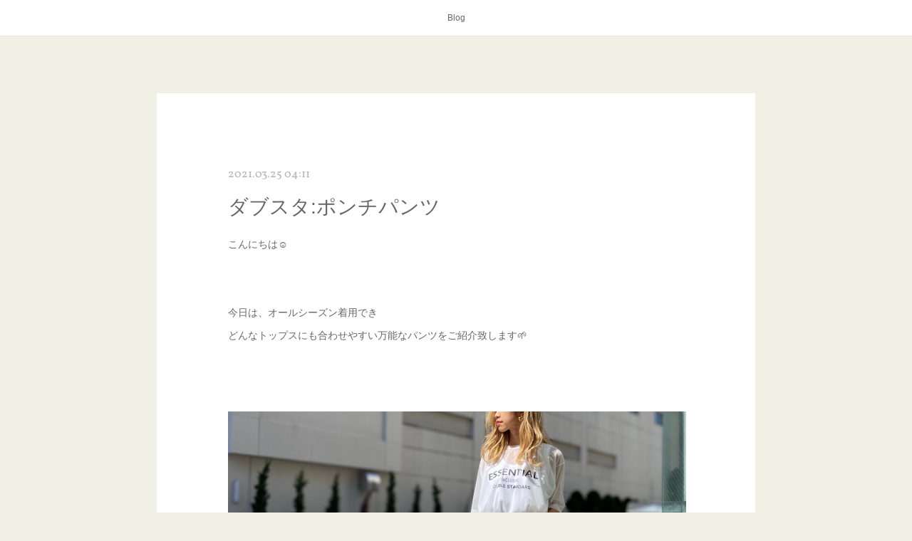

--- FILE ---
content_type: text/html; charset=utf-8
request_url: https://blog.co.bienmore.jp/posts/16095922/
body_size: 10816
content:
<!doctype html>

            <html lang="ja" data-reactroot=""><head><meta charSet="UTF-8"/><meta http-equiv="X-UA-Compatible" content="IE=edge"/><meta name="viewport" content="width=device-width,user-scalable=no,initial-scale=1.0,minimum-scale=1.0,maximum-scale=1.0"/><title data-react-helmet="true">ダブスタ:ポンチパンツ | Co * BLOG</title><link data-react-helmet="true" rel="canonical" href="https://blog.co.bienmore.jp/posts/16095922/"/><meta name="description" content="こんにちは☺︎今日は、オールシーズン着用できどんなトップスにも合わせやすい万能なパンツをご紹介致します🌱"/><meta property="fb:app_id" content="522776621188656"/><meta property="og:url" content="https://blog.co.bienmore.jp/posts/16095922"/><meta property="og:type" content="article"/><meta property="og:title" content="ダブスタ:ポンチパンツ"/><meta property="og:description" content="こんにちは☺︎今日は、オールシーズン着用できどんなトップスにも合わせやすい万能なパンツをご紹介致します🌱"/><meta property="og:image" content="https://cdn.amebaowndme.com/madrid-prd/madrid-web/images/sites/303341/5f0b76b168aa1f71b057733fc7660f9a_c7511db4e9849ef3fd74aca7fc5cc8ac.jpg"/><meta property="og:site_name" content="Co * BLOG"/><meta property="og:locale" content="ja_JP"/><meta name="twitter:card" content="summary_large_image"/><meta name="twitter:site" content="@amebaownd"/><meta name="twitter:title" content="ダブスタ:ポンチパンツ | Co * BLOG"/><meta name="twitter:description" content="こんにちは☺︎今日は、オールシーズン着用できどんなトップスにも合わせやすい万能なパンツをご紹介致します🌱"/><meta name="twitter:image" content="https://cdn.amebaowndme.com/madrid-prd/madrid-web/images/sites/303341/5f0b76b168aa1f71b057733fc7660f9a_c7511db4e9849ef3fd74aca7fc5cc8ac.jpg"/><meta name="twitter:app:id:iphone" content="911640835"/><meta name="twitter:app:url:iphone" content="amebaownd://public/sites/303341/posts/16095922"/><meta name="twitter:app:id:googleplay" content="jp.co.cyberagent.madrid"/><meta name="twitter:app:url:googleplay" content="amebaownd://public/sites/303341/posts/16095922"/><meta name="twitter:app:country" content="US"/><link rel="amphtml" href="https://amp.amebaownd.com/posts/16095922"/><link rel="alternate" type="application/rss+xml" title="Co * BLOG" href="https://blog.co.bienmore.jp/rss.xml"/><link rel="alternate" type="application/atom+xml" title="Co * BLOG" href="https://blog.co.bienmore.jp/atom.xml"/><link rel="sitemap" type="application/xml" title="Sitemap" href="/sitemap.xml"/><link href="https://static.amebaowndme.com/madrid-frontend/css/user.min-a66be375c.css" rel="stylesheet" type="text/css"/><link href="https://static.amebaowndme.com/madrid-frontend/css/cdg/index.min-a66be375c.css" rel="stylesheet" type="text/css"/><link rel="icon" href="https://cdn.amebaowndme.com/madrid-prd/madrid-web/images/sites/303341/b2bcf1c571269a752eaa09c00475b004_63bfd42f20d233c5eed937d49fe13757.png?width=32&amp;height=32"/><link rel="apple-touch-icon" href="https://cdn.amebaowndme.com/madrid-prd/madrid-web/images/sites/303341/b2bcf1c571269a752eaa09c00475b004_63bfd42f20d233c5eed937d49fe13757.png?width=180&amp;height=180"/><style id="site-colors" charSet="UTF-8">.u-nav-clr {
  color: #666666;
}
.u-nav-bdr-clr {
  border-color: #666666;
}
.u-nav-bg-clr {
  background-color: #ffffff;
}
.u-nav-bg-bdr-clr {
  border-color: #ffffff;
}
.u-site-clr {
  color: #473c34;
}
.u-base-bg-clr {
  background-color: #f1f0e5;
}
.u-btn-clr {
  color: #ffffff;
}
.u-btn-clr:hover,
.u-btn-clr--active {
  color: rgba(255,255,255, 0.7);
}
.u-btn-clr--disabled,
.u-btn-clr:disabled {
  color: rgba(255,255,255, 0.5);
}
.u-btn-bdr-clr {
  border-color: #cccab8;
}
.u-btn-bdr-clr:hover,
.u-btn-bdr-clr--active {
  border-color: rgba(204,202,184, 0.7);
}
.u-btn-bdr-clr--disabled,
.u-btn-bdr-clr:disabled {
  border-color: rgba(204,202,184, 0.5);
}
.u-btn-bg-clr {
  background-color: #cccab8;
}
.u-btn-bg-clr:hover,
.u-btn-bg-clr--active {
  background-color: rgba(204,202,184, 0.7);
}
.u-btn-bg-clr--disabled,
.u-btn-bg-clr:disabled {
  background-color: rgba(204,202,184, 0.5);
}
.u-txt-clr {
  color: #666666;
}
.u-txt-clr--lv1 {
  color: rgba(102,102,102, 0.7);
}
.u-txt-clr--lv2 {
  color: rgba(102,102,102, 0.5);
}
.u-txt-clr--lv3 {
  color: rgba(102,102,102, 0.3);
}
.u-txt-bg-clr {
  background-color: #efefef;
}
.u-lnk-clr,
.u-clr-area a {
  color: #8d8148;
}
.u-lnk-clr:visited,
.u-clr-area a:visited {
  color: rgba(141,129,72, 0.7);
}
.u-lnk-clr:hover,
.u-clr-area a:hover {
  color: rgba(141,129,72, 0.5);
}
.u-ttl-blk-clr {
  color: #473c34;
}
.u-ttl-blk-bdr-clr {
  border-color: #473c34;
}
.u-ttl-blk-bdr-clr--lv1 {
  border-color: #dad8d6;
}
.u-bdr-clr {
  border-color: #deddcd;
}
.u-acnt-bdr-clr {
  border-color: #ffffff;
}
.u-acnt-bg-clr {
  background-color: #ffffff;
}
body {
  background-color: #f1f0e5;
}
blockquote {
  color: rgba(102,102,102, 0.7);
  border-left-color: #deddcd;
};</style><style id="user-css" charSet="UTF-8">;</style><style media="screen and (max-width: 800px)" id="user-sp-css" charSet="UTF-8">;</style><script>
              (function(i,s,o,g,r,a,m){i['GoogleAnalyticsObject']=r;i[r]=i[r]||function(){
              (i[r].q=i[r].q||[]).push(arguments)},i[r].l=1*new Date();a=s.createElement(o),
              m=s.getElementsByTagName(o)[0];a.async=1;a.src=g;m.parentNode.insertBefore(a,m)
              })(window,document,'script','//www.google-analytics.com/analytics.js','ga');
            </script></head><body id="mdrd-a66be375c" class="u-txt-clr u-base-bg-clr theme-cdg plan-premium hide-owndbar "><noscript><iframe src="//www.googletagmanager.com/ns.html?id=GTM-PXK9MM" height="0" width="0" style="display:none;visibility:hidden"></iframe></noscript><script>
            (function(w,d,s,l,i){w[l]=w[l]||[];w[l].push({'gtm.start':
            new Date().getTime(),event:'gtm.js'});var f=d.getElementsByTagName(s)[0],
            j=d.createElement(s),dl=l!='dataLayer'?'&l='+l:'';j.async=true;j.src=
            '//www.googletagmanager.com/gtm.js?id='+i+dl;f.parentNode.insertBefore(j,f);
            })(window,document, 'script', 'dataLayer', 'GTM-PXK9MM');
            </script><div id="content"><div class="page" data-reactroot=""><div class="page__outer"><div class="page__inner u-base-bg-clr"><div role="navigation" class="common-header__outer u-nav-bg-clr"><input type="checkbox" id="header-switch" class="common-header__switch"/><div class="common-header"><div class="common-header__inner js-nav-overflow-criterion"><ul class="common-header__nav common-header-nav"><li class="common-header-nav__item js-nav-item "><a target="" class="u-nav-clr" href="/">Blog</a></li></ul></div><label class="common-header__more u-nav-bdr-clr" for="header-switch"><span class="u-nav-bdr-clr"><span class="u-nav-bdr-clr"><span class="u-nav-bdr-clr"></span></span></span></label></div></div><div class="page__main--outer"><div role="main" class="page__main page__main--blog-detail"><div class="section"><div class="blog-article-outer"><article class="blog-article u-bdr-clr"><div class="blog-article__inner"><div class="blog-article__header"><time class="blog-article__date u-txt-clr u-txt-clr--lv2 u-acnt-bdr-clr u-font" dateTime="2021-03-25T04:11:25Z">2021.03.25 04:11</time></div><div class="blog-article__body blog-body"><div class="blog-article__title blog-title"><h1 class="blog-title__text u-txt-clr">ダブスタ:ポンチパンツ</h1></div><div class="blog-body__item"><div class="blog-body__text u-txt-clr u-clr-area" data-block-type="text"><div>こんにちは☺︎</div><div><br></div><div><br></div><div><span style="-webkit-text-size-adjust: 100%;">今日は、オールシーズン着用でき</span><br></div><div>どんなトップスにも合わせやすい万能なパンツをご紹介致します🌱</div><div><br></div><div><br></div><div></div></div></div><div class="blog-body__item"><div class="img img__item--"><div><img alt=""/></div></div></div><div class="blog-body__item"><div class="img img__item--"><div><img alt=""/></div></div></div><div class="blog-body__item"><div class="img img__item--"><div><img alt=""/></div></div></div><div class="blog-body__item"><div class="blog-body__text u-txt-clr u-clr-area" data-block-type="text"><div style="text-align: center;">パンツ DOUBLE STANDARD CLOTHING ¥25,000+税</div><div style="text-align: center;">color:ブラック</div><div style="text-align: left;">シルクのような風合いのトリアセテートをブレンドした、上質感のあるダンボール素材のパンツ。</div><div style="text-align: left;">生地にほどよいふくらみがあるのでボディラインを拾いにくく、シルエットも綺麗◎</div><div style="text-align: left;"></div></div></div><div class="blog-body__item"><div class="img img__item--"><div><img alt=""/></div></div></div><div class="blog-body__item"><div class="blog-body__text u-txt-clr u-clr-area" data-block-type="text"><div style="text-align: left;">ハイウエストで腰回りをしっかりとホールドしてくれるのでインスタイルも素敵に決まります✨</div><div style="text-align: left;">お家にあるテーパードパンツとはまた少し違うのも憎いポイント😄</div><div style="text-align: left;"></div></div></div><div class="blog-body__item"><div class="img img__item--"><div><img alt=""/></div></div></div><div class="blog-body__item"><div class="blog-body__text u-txt-clr u-clr-area" data-block-type="text"><div style="text-align: left;">ジャージ感覚でラクにはけるのに、上品な光沢があるためきちんと感が出ます。</div><div style="text-align: left;"></div></div></div><div class="blog-body__item"><div class="img img__item--"><div><img alt=""/></div></div></div><div class="blog-body__item"><div class="blog-body__text u-txt-clr u-clr-area" data-block-type="text"><div style="text-align: left;">くるぶしがすっきり見えるレングスで、どんなシューズともバランス◎</div><div style="text-align: left;">キレイ、カジュアルどちらのスタイルにも万能に合わせやすい1本です。</div><div style="text-align: left;"></div></div></div><div class="blog-body__item"><div class="img img__item--"><div><img alt=""/></div></div></div><div class="blog-body__item"><div class="img img__item--"><div><img alt=""/></div></div></div><div class="blog-body__item"><div class="blog-body__text u-txt-clr u-clr-area" data-block-type="text"><div style="text-align: center;">color:ベージュ</div><div style="text-align: left;">今も時期は、春ニットやスウェットなど</div><div style="text-align: left;">夏には、Tシャツやブラウスなので◎</div><div style="text-align: left;">大人オシャレスタイルに重宝するアイテムです✨</div><div style="text-align: left;"><br></div><div style="text-align: left;"><br></div><div style="text-align: left;">ぜひ、店頭まで^_^</div><div style="text-align: left;"><br></div><div style="text-align: left;"><br></div><div style="text-align: left;"><br></div><div style="text-align: left;"></div></div></div><div class="blog-body__item"><div class="quote u-clr-area quote--bien more net store ファッション レディース セレクトショップ　"><div class="ogp u-bdr-clr"><a target="_blank" class="ogp__action" href="https://store2.bienmore.jp/items/41791863"><div class="ogp__img"><div><img alt=""/></div></div><div class="ogp__body"><p class="ogp__title u-txt-clr">DOUBLE STANDARD CLOTHING(ダブルスタンダードクロージング) ポンチパンツ 2021春物新作 [送料無料] | BIEN MORE Net Store ファッション レディース </p><div class="ogp__text u-txt-clr u-txt-clr--lv1"><p>●no0306192211●colorブラックベージュ●size  36サイズ	着丈98cm ウエスト61cm ヒップ84cm 股上31.5cm 股下68cm38サイズ	着丈101cm ウエスト64cm ヒップ86cm	股上32cm 股下72.5cm●materialポリエステル 71% トリアセテート 26% ポリウレタン 3%●Detailsシルクのような風合いのトリアセテートをブレンドした上質感のあるダンボール素材のパンツ。生地にほどよいふくらみがあるのでボディラインを拾いにくく、シルエットもきれい。ジャージ感覚でラクにはけるのに上品な光沢があるためきちんと感が出ます。くるぶしがすっきり見えるレングスでどんなシューズともバランスが取りやすい丈感です。モデル身長163cm着用サイズ36サイズ●洗濯表示ドライクリーニング●注意事項照明の関係により、実際よりも色味が違って見える場合があります。またパソコン・スマートフォンなどの環境により、若干製品と画像のカラーが異なる場合もございます。予めご了承ください。</p></div><p class="ogp__site ogp__site--ellipsis u-txt-clr u-txt-clr--lv1">BIEN MORE Net Store ファッション レディース セレクトショップ　</p></div></a></div></div></div><div class="blog-body__item"><div class="blog-body__text u-txt-clr u-clr-area" data-block-type="text"><div style="text-align: left;">〈information〉</div><div style="text-align: left;">farfalle(ファルファーレ)受注会</div><div style="text-align: left;"></div></div></div><div class="blog-body__item"><div class="img img__item--"><div><img alt=""/></div></div></div><div class="blog-body__item"><div class="img img__item--"><div><img alt=""/></div></div></div><div class="blog-body__item"><div class="img img__item--"><div><img alt=""/></div></div></div><div class="blog-body__item"><div class="blog-body__text u-txt-clr u-clr-area" data-block-type="text"><div style="text-align: left;"><br></div><div style="text-align: left;">¥8,900〜とお値段もお手頃なうえ</div><div style="text-align: left;">長時間はいても楽な低反発クッションを使用。</div><div style="text-align: left;">店頭にてサンプルをご用意しておりますので</div><div style="text-align: left;">この機会に是非、ご来店下さいませ🥰</div><div style="text-align: left;"><br></div><div style="text-align: left;"><br></div><div style="text-align: left;">本日紹介した商品は全て通販可能です。</div><div style="text-align: left;">通販ご希望の方は(0776)26-4109</div><div style="text-align: left;">またはstore@bienmore.jpまで</div><div style="text-align: left;">インスタ、FBでも商品を紹介しております。</div></div></div></div><div class="blog-article__footer"><div class="reblog-btn-outer"><div class="reblog-btn-body"><button class="reblog-btn"><span class="reblog-btn__inner"><span class="icon icon--reblog2"></span></span></button></div></div></div></div><div class="complementary-outer complementary-outer--slot2"><div class="complementary complementary--shareButton "><div class="block-type--shareButton"><div class="share share--filled share--filled-4"><button class="share__btn--facebook share__btn share__btn--filled"><span aria-hidden="true" class="icon--facebook icon"></span></button><button class="share__btn--twitter share__btn share__btn--filled"><span aria-hidden="true" class="icon--twitter icon"></span></button><button class="share__btn--nanagogo share__btn share__btn--filled"><span aria-hidden="true" class="icon--nanagogo icon"></span></button></div></div></div><div class="complementary complementary--siteFollow "><div class="block-type--siteFollow"><div class="site-follow u-bdr-clr"><div class="site-follow__img"><div><img alt=""/></div></div><div class="site-follow__body"><p class="site-follow__title u-txt-clr"><span class="site-follow__title-inner ">Co * BLOG</span></p><p class="site-follow__text u-txt-clr u-txt-clr--lv1">福井県福井市のセレクトショップ Co（コウ） のブログです。

福井県福井市大手3-1-15　ビアンモアビル1Ｆ
0776-26-4109</p><div class="site-follow__btn-outer"><button class="site-follow__btn site-follow__btn--yet"><div class="site-follow__btn-text"><span aria-hidden="true" class="site-follow__icon icon icon--plus"></span>フォロー</div></button></div></div></div></div></div><div class="complementary complementary--relatedPosts "><div class="block-type--relatedPosts"></div></div><div class="complementary complementary--postPrevNext "><div class="block-type--postPrevNext"><div class="pager pager--type1"><ul class="pager__list"><li class="pager__item pager__item--prev pager__item--bg"><a class="pager__item-inner " style="background-image:url(https://cdn.amebaowndme.com/madrid-prd/madrid-web/images/sites/303341/7a8065ffb88de4ed0d3619849b4fb213_3b3de827e9cf5321c8e134130c6e45ad.jpg?width=400)" href="/posts/16127424"><time class="pager__date " dateTime="2021-03-26T04:56:54Z">2021.03.26 04:56</time><div><span class="pager__description ">BEATRICE:スウェットセットアップ</span></div><span aria-hidden="true" class="pager__icon icon icon--disclosure-l4 "></span></a></li><li class="pager__item pager__item--next pager__item--bg"><a class="pager__item-inner " style="background-image:url(https://cdn.amebaowndme.com/madrid-prd/madrid-web/images/sites/303341/f11e7bc8452ae83a18a4794e7b811061_949d3e3f3330b961562d80761a4df633.jpg?width=400)" href="/posts/16058921"><time class="pager__date " dateTime="2021-03-24T04:43:14Z">2021.03.24 04:43</time><div><span class="pager__description ">ダブスタ:サンダル</span></div><span aria-hidden="true" class="pager__icon icon icon--disclosure-r4 "></span></a></li></ul></div></div></div></div><div class="blog-article__comment"><div class="comment-list js-comment-list"><div><p class="comment-count u-txt-clr u-txt-clr--lv2"><span>0</span>コメント</p><ul><li class="comment-list__item comment-item js-comment-form"><div class="comment-item__body"><form class="comment-item__form u-bdr-clr "><div class="comment-item__form-head"><textarea type="text" id="post-comment" maxLength="1100" placeholder="コメントする..." class="comment-item__input"></textarea></div><div class="comment-item__form-foot"><p class="comment-item__count-outer"><span class="comment-item__count ">1000</span> / 1000</p><button type="submit" disabled="" class="comment-item__submit">投稿</button></div></form></div></li></ul></div></div></div><div class="pswp" tabindex="-1" role="dialog" aria-hidden="true"><div class="pswp__bg"></div><div class="pswp__scroll-wrap"><div class="pswp__container"><div class="pswp__item"></div><div class="pswp__item"></div><div class="pswp__item"></div></div><div class="pswp__ui pswp__ui--hidden"><div class="pswp__top-bar"><div class="pswp__counter"></div><button class="pswp__button pswp__button--close" title="Close (Esc)"></button><button class="pswp__button pswp__button--share" title="Share"></button><button class="pswp__button pswp__button--fs" title="Toggle fullscreen"></button><button class="pswp__button pswp__button--zoom" title="Zoom in/out"></button><div class="pswp__preloader"><div class="pswp__preloader__icn"><div class="pswp__preloader__cut"><div class="pswp__preloader__donut"></div></div></div></div></div><div class="pswp__share-modal pswp__share-modal--hidden pswp__single-tap"><div class="pswp__share-tooltip"></div></div><div class="pswp__button pswp__button--close pswp__close"><span class="pswp__close__item pswp__close"></span><span class="pswp__close__item pswp__close"></span></div><div class="pswp__bottom-bar"><button class="pswp__button pswp__button--arrow--left js-lightbox-arrow" title="Previous (arrow left)"></button><button class="pswp__button pswp__button--arrow--right js-lightbox-arrow" title="Next (arrow right)"></button></div><div class=""><div class="pswp__caption"><div class="pswp__caption"></div><div class="pswp__caption__link"><a class="js-link"></a></div></div></div></div></div></div></article></div></div></div></div><footer role="contentinfo" class="page__footer footer" style="opacity:1 !important;visibility:visible !important;text-indent:0 !important;overflow:visible !important;position:static !important"><div class="footer__inner u-bdr-clr " style="opacity:1 !important;visibility:visible !important;text-indent:0 !important;overflow:visible !important;display:block !important;transform:none !important"><div class="footer__item u-bdr-clr" style="opacity:1 !important;visibility:visible !important;text-indent:0 !important;overflow:visible !important;display:block !important;transform:none !important"><p class="footer__copyright u-font"><small class="u-txt-clr u-txt-clr--lv2 u-font" style="color:rgba(102,102,102, 0.5) !important">Copyright © <!-- -->2026<!-- --> <!-- -->Co * BLOG<!-- -->.</small></p></div></div></footer></div></div><div class="toast"></div></div></div><script charSet="UTF-8">window.mdrdEnv="prd";</script><script charSet="UTF-8">window.INITIAL_STATE={"authenticate":{"authCheckCompleted":false,"isAuthorized":false},"blogPostReblogs":{},"category":{},"currentSite":{"fetching":false,"status":null,"site":{}},"shopCategory":{},"categories":{},"notifications":{},"page":{},"paginationTitle":{},"postArchives":{},"postComments":{"16095922":{"data":[],"pagination":{"total":0,"offset":0,"limit":3,"cursors":{"after":"","before":""}},"fetching":false},"submitting":false,"postStatus":null},"postDetail":{"postDetail-blogPostId:16095922":{"fetching":false,"loaded":true,"meta":{"code":200},"data":{"id":"16095922","userId":"431811","siteId":"303341","status":"publish","title":"ダブスタ:ポンチパンツ","contents":[{"type":"text","format":"html","value":"\u003Cdiv\u003Eこんにちは☺︎\u003C\u002Fdiv\u003E\u003Cdiv\u003E\u003Cbr\u003E\u003C\u002Fdiv\u003E\u003Cdiv\u003E\u003Cbr\u003E\u003C\u002Fdiv\u003E\u003Cdiv\u003E\u003Cspan style=\"-webkit-text-size-adjust: 100%;\"\u003E今日は、オールシーズン着用でき\u003C\u002Fspan\u003E\u003Cbr\u003E\u003C\u002Fdiv\u003E\u003Cdiv\u003Eどんなトップスにも合わせやすい万能なパンツをご紹介致します🌱\u003C\u002Fdiv\u003E\u003Cdiv\u003E\u003Cbr\u003E\u003C\u002Fdiv\u003E\u003Cdiv\u003E\u003Cbr\u003E\u003C\u002Fdiv\u003E\u003Cdiv\u003E\u003C\u002Fdiv\u003E"},{"type":"image","fit":true,"scale":1,"align":"","url":"https:\u002F\u002Fcdn.amebaowndme.com\u002Fmadrid-prd\u002Fmadrid-web\u002Fimages\u002Fsites\u002F303341\u002F5f0b76b168aa1f71b057733fc7660f9a_c7511db4e9849ef3fd74aca7fc5cc8ac.jpg","link":"","width":1368,"height":1196,"target":"_blank","lightboxIndex":0},{"type":"image","fit":true,"scale":1,"align":"","url":"https:\u002F\u002Fcdn.amebaowndme.com\u002Fmadrid-prd\u002Fmadrid-web\u002Fimages\u002Fsites\u002F303341\u002F430ad047bcdfb9dda3436275e0191eab_cf7556980ae5f56c0d070be8e4939226.jpg","link":"","width":1011,"height":1051,"target":"_blank","lightboxIndex":1},{"type":"image","fit":true,"scale":1,"align":"","url":"https:\u002F\u002Fcdn.amebaowndme.com\u002Fmadrid-prd\u002Fmadrid-web\u002Fimages\u002Fsites\u002F303341\u002Ff7c03b32e9bbdd5833f83e0f7425adcb_e51fe0d4db6d69c8176ec850caed8d6d.jpg","link":"","width":1108,"height":1478,"target":"_blank","lightboxIndex":2},{"type":"text","format":"html","value":"\u003Cdiv style=\"text-align: center;\"\u003Eパンツ DOUBLE STANDARD CLOTHING ¥25,000+税\u003C\u002Fdiv\u003E\u003Cdiv style=\"text-align: center;\"\u003Ecolor:ブラック\u003C\u002Fdiv\u003E\u003Cdiv style=\"text-align: left;\"\u003Eシルクのような風合いのトリアセテートをブレンドした、上質感のあるダンボール素材のパンツ。\u003C\u002Fdiv\u003E\u003Cdiv style=\"text-align: left;\"\u003E生地にほどよいふくらみがあるのでボディラインを拾いにくく、シルエットも綺麗◎\u003C\u002Fdiv\u003E\u003Cdiv style=\"text-align: left;\"\u003E\u003C\u002Fdiv\u003E"},{"type":"image","fit":true,"scale":1,"align":"","url":"https:\u002F\u002Fcdn.amebaowndme.com\u002Fmadrid-prd\u002Fmadrid-web\u002Fimages\u002Fsites\u002F303341\u002Fb91968d1c605149bfad4a062dfb10844_2655102c207d827c18a42f007e3d7b60.jpg","link":"","width":600,"height":720,"target":"_blank","lightboxIndex":3},{"type":"text","format":"html","value":"\u003Cdiv style=\"text-align: left;\"\u003Eハイウエストで腰回りをしっかりとホールドしてくれるのでインスタイルも素敵に決まります✨\u003C\u002Fdiv\u003E\u003Cdiv style=\"text-align: left;\"\u003Eお家にあるテーパードパンツとはまた少し違うのも憎いポイント😄\u003C\u002Fdiv\u003E\u003Cdiv style=\"text-align: left;\"\u003E\u003C\u002Fdiv\u003E"},{"type":"image","fit":true,"scale":1,"align":"","url":"https:\u002F\u002Fcdn.amebaowndme.com\u002Fmadrid-prd\u002Fmadrid-web\u002Fimages\u002Fsites\u002F303341\u002Feff3ed36f4de6a94149dc22996e4acf6_9fdd75be548651edae23c59b94194a24.jpg","link":"","width":1232,"height":1330,"target":"_blank","lightboxIndex":4},{"type":"text","format":"html","value":"\u003Cdiv style=\"text-align: left;\"\u003Eジャージ感覚でラクにはけるのに、上品な光沢があるためきちんと感が出ます。\u003C\u002Fdiv\u003E\u003Cdiv style=\"text-align: left;\"\u003E\u003C\u002Fdiv\u003E"},{"type":"image","fit":true,"scale":1,"align":"","url":"https:\u002F\u002Fcdn.amebaowndme.com\u002Fmadrid-prd\u002Fmadrid-web\u002Fimages\u002Fsites\u002F303341\u002F586816c5c3c7f915f4c9961842bde54e_018c28196c3b0cb38f6b7b65b7fad813.jpg","link":"","width":1077,"height":1034,"target":"_blank","lightboxIndex":5},{"type":"text","format":"html","value":"\u003Cdiv style=\"text-align: left;\"\u003Eくるぶしがすっきり見えるレングスで、どんなシューズともバランス◎\u003C\u002Fdiv\u003E\u003Cdiv style=\"text-align: left;\"\u003Eキレイ、カジュアルどちらのスタイルにも万能に合わせやすい1本です。\u003C\u002Fdiv\u003E\u003Cdiv style=\"text-align: left;\"\u003E\u003C\u002Fdiv\u003E"},{"type":"image","fit":true,"scale":1,"align":"","url":"https:\u002F\u002Fcdn.amebaowndme.com\u002Fmadrid-prd\u002Fmadrid-web\u002Fimages\u002Fsites\u002F303341\u002Ffe5584552c3dc7c9afec0b404bdb7387_0fb6b41065641e979b477586b1be5918.jpg","link":"","width":600,"height":720,"target":"_blank","lightboxIndex":6},{"type":"image","fit":true,"scale":1,"align":"","url":"https:\u002F\u002Fcdn.amebaowndme.com\u002Fmadrid-prd\u002Fmadrid-web\u002Fimages\u002Fsites\u002F303341\u002F8a369fc844a31006d3957d623235f166_c4343b6a39c6da4cc71893c38ca34d3a.jpg","link":"","width":600,"height":720,"target":"_blank","lightboxIndex":7},{"type":"text","format":"html","value":"\u003Cdiv style=\"text-align: center;\"\u003Ecolor:ベージュ\u003C\u002Fdiv\u003E\u003Cdiv style=\"text-align: left;\"\u003E今も時期は、春ニットやスウェットなど\u003C\u002Fdiv\u003E\u003Cdiv style=\"text-align: left;\"\u003E夏には、Tシャツやブラウスなので◎\u003C\u002Fdiv\u003E\u003Cdiv style=\"text-align: left;\"\u003E大人オシャレスタイルに重宝するアイテムです✨\u003C\u002Fdiv\u003E\u003Cdiv style=\"text-align: left;\"\u003E\u003Cbr\u003E\u003C\u002Fdiv\u003E\u003Cdiv style=\"text-align: left;\"\u003E\u003Cbr\u003E\u003C\u002Fdiv\u003E\u003Cdiv style=\"text-align: left;\"\u003Eぜひ、店頭まで^_^\u003C\u002Fdiv\u003E\u003Cdiv style=\"text-align: left;\"\u003E\u003Cbr\u003E\u003C\u002Fdiv\u003E\u003Cdiv style=\"text-align: left;\"\u003E\u003Cbr\u003E\u003C\u002Fdiv\u003E\u003Cdiv style=\"text-align: left;\"\u003E\u003Cbr\u003E\u003C\u002Fdiv\u003E\u003Cdiv style=\"text-align: left;\"\u003E\u003C\u002Fdiv\u003E"},{"type":"quote","provider":"BIEN MORE Net Store ファッション レディース セレクトショップ　","url":"https:\u002F\u002Fstore2.bienmore.jp\u002Fitems\u002F41791863","json":{"thumbnail":"https:\u002F\u002Fbase-ec2if.akamaized.net\u002Fw=1200,a=0,q=90,u=1\u002Fimages\u002Fitem\u002Forigin\u002F55fa3b69bfc2170674bcd655f1b1be83.jpg","provider":"BIEN MORE Net Store ファッション レディース セレクトショップ　","url":"https:\u002F\u002Fstore2.bienmore.jp\u002Fitems\u002F41791863","title":"DOUBLE STANDARD CLOTHING(ダブルスタンダードクロージング) ポンチパンツ 2021春物新作 [送料無料] | BIEN MORE Net Store ファッション レディース ","description":"●no0306192211●colorブラックベージュ●size  36サイズ\t着丈98cm ウエスト61cm ヒップ84cm 股上31.5cm 股下68cm38サイズ\t着丈101cm ウエスト64cm ヒップ86cm\t股上32cm 股下72.5cm●materialポリエステル 71% トリアセテート 26% ポリウレタン 3%●Detailsシルクのような風合いのトリアセテートをブレンドした上質感のあるダンボール素材のパンツ。生地にほどよいふくらみがあるのでボディラインを拾いにくく、シルエットもきれい。ジャージ感覚でラクにはけるのに上品な光沢があるためきちんと感が出ます。くるぶしがすっきり見えるレングスでどんなシューズともバランスが取りやすい丈感です。モデル身長163cm着用サイズ36サイズ●洗濯表示ドライクリーニング●注意事項照明の関係により、実際よりも色味が違って見える場合があります。またパソコン・スマートフォンなどの環境により、若干製品と画像のカラーが異なる場合もございます。予めご了承ください。"},"html":""},{"type":"text","format":"html","value":"\u003Cdiv style=\"text-align: left;\"\u003E〈information〉\u003C\u002Fdiv\u003E\u003Cdiv style=\"text-align: left;\"\u003Efarfalle(ファルファーレ)受注会\u003C\u002Fdiv\u003E\u003Cdiv style=\"text-align: left;\"\u003E\u003C\u002Fdiv\u003E"},{"type":"image","fit":true,"scale":1,"align":"","url":"https:\u002F\u002Fcdn.amebaowndme.com\u002Fmadrid-prd\u002Fmadrid-web\u002Fimages\u002Fsites\u002F303341\u002F18f2dcda7c3a9a7923109afddcd29aa2_ed8e4909d186f2f51c58c4c2ac16ba8d.jpg","link":"","width":2000,"height":1626,"target":"_blank","lightboxIndex":8},{"type":"image","fit":true,"scale":1,"align":"","url":"https:\u002F\u002Fcdn.amebaowndme.com\u002Fmadrid-prd\u002Fmadrid-web\u002Fimages\u002Fsites\u002F303341\u002F4abc1ca769c881ebcc3251c83d6bced6_d89f559ff095bb171adcf43c2e3e4fad.jpg","link":"","width":2000,"height":1500,"target":"_blank","lightboxIndex":9},{"type":"image","fit":true,"scale":1,"align":"","url":"https:\u002F\u002Fcdn.amebaowndme.com\u002Fmadrid-prd\u002Fmadrid-web\u002Fimages\u002Fsites\u002F303341\u002F293e3bfee224799941acda483c87eab1_8e76b5da8d587c87be1ce1626c91d66d.jpg","link":"","width":554,"height":554,"target":"_blank","lightboxIndex":10},{"type":"text","format":"html","value":"\u003Cdiv style=\"text-align: left;\"\u003E\u003Cbr\u003E\u003C\u002Fdiv\u003E\u003Cdiv style=\"text-align: left;\"\u003E¥8,900〜とお値段もお手頃なうえ\u003C\u002Fdiv\u003E\u003Cdiv style=\"text-align: left;\"\u003E長時間はいても楽な低反発クッションを使用。\u003C\u002Fdiv\u003E\u003Cdiv style=\"text-align: left;\"\u003E店頭にてサンプルをご用意しておりますので\u003C\u002Fdiv\u003E\u003Cdiv style=\"text-align: left;\"\u003Eこの機会に是非、ご来店下さいませ🥰\u003C\u002Fdiv\u003E\u003Cdiv style=\"text-align: left;\"\u003E\u003Cbr\u003E\u003C\u002Fdiv\u003E\u003Cdiv style=\"text-align: left;\"\u003E\u003Cbr\u003E\u003C\u002Fdiv\u003E\u003Cdiv style=\"text-align: left;\"\u003E本日紹介した商品は全て通販可能です。\u003C\u002Fdiv\u003E\u003Cdiv style=\"text-align: left;\"\u003E通販ご希望の方は(0776)26-4109\u003C\u002Fdiv\u003E\u003Cdiv style=\"text-align: left;\"\u003Eまたはstore@bienmore.jpまで\u003C\u002Fdiv\u003E\u003Cdiv style=\"text-align: left;\"\u003Eインスタ、FBでも商品を紹介しております。\u003C\u002Fdiv\u003E"}],"urlPath":"","publishedUrl":"https:\u002F\u002Fblog.co.bienmore.jp\u002Fposts\u002F16095922","ogpDescription":"","ogpImageUrl":"","contentFiltered":"","viewCount":0,"commentCount":0,"reblogCount":0,"prevBlogPost":{"id":"16127424","title":"BEATRICE:スウェットセットアップ","summary":"こんにちは☺︎足羽川の桜もピンクに染まり始め来週あたりには、満開になりそうですね〜🌸ちょっとしたお出かけやお家にいるスタイルとしても楽で、お洗濯もできるセットアップをご紹介致します🌱","imageUrl":"https:\u002F\u002Fcdn.amebaowndme.com\u002Fmadrid-prd\u002Fmadrid-web\u002Fimages\u002Fsites\u002F303341\u002F7a8065ffb88de4ed0d3619849b4fb213_3b3de827e9cf5321c8e134130c6e45ad.jpg","publishedAt":"2021-03-26T04:56:54Z"},"nextBlogPost":{"id":"16058921","title":"ダブスタ:サンダル","summary":"こんにちは☺︎今日は、20℃とかなり暖か🌸過ごしやすくて良いですね〜♡桜の開花もそろそろですね。そして、はなくも店頭にはサンダルの入荷がスタート‼️すでに売れているダブスタのサンダルをご紹介致します。","imageUrl":"https:\u002F\u002Fcdn.amebaowndme.com\u002Fmadrid-prd\u002Fmadrid-web\u002Fimages\u002Fsites\u002F303341\u002Ff11e7bc8452ae83a18a4794e7b811061_949d3e3f3330b961562d80761a4df633.jpg","publishedAt":"2021-03-24T04:43:14Z"},"rebloggedPost":false,"blogCategories":[],"user":{"id":"431811","nickname":"co","description":"","official":false,"photoUrl":"https:\u002F\u002Fprofile-api.ameba.jp\u002Fv2\u002Fas\u002Fne79ac0207ac9d43ec0620b4867f0eee6f005592\u002FprofileImage?cat=300","followingCount":1,"createdAt":"2017-06-05T08:04:03Z","updatedAt":"2025-12-25T02:57:10Z"},"updateUser":{"id":"431811","nickname":"co","description":"","official":false,"photoUrl":"https:\u002F\u002Fprofile-api.ameba.jp\u002Fv2\u002Fas\u002Fne79ac0207ac9d43ec0620b4867f0eee6f005592\u002FprofileImage?cat=300","followingCount":1,"createdAt":"2017-06-05T08:04:03Z","updatedAt":"2025-12-25T02:57:10Z"},"comments":{"pagination":{"total":0,"offset":0,"limit":3,"cursors":{"after":"","before":""}},"data":[]},"publishedAt":"2021-03-25T04:11:25Z","createdAt":"2021-03-25T04:35:08Z","updatedAt":"2021-03-25T04:35:08Z","version":1}}},"postList":{},"shopList":{},"shopItemDetail":{},"pureAd":{},"keywordSearch":{},"proxyFrame":{"loaded":false},"relatedPostList":{},"route":{"route":{"path":"\u002Fposts\u002F:blog_post_id","component":function Connect(props, context) {
        _classCallCheck(this, Connect);

        var _this = _possibleConstructorReturn(this, _Component.call(this, props, context));

        _this.version = version;
        _this.store = props.store || context.store;

        (0, _invariant2["default"])(_this.store, 'Could not find "store" in either the context or ' + ('props of "' + connectDisplayName + '". ') + 'Either wrap the root component in a <Provider>, ' + ('or explicitly pass "store" as a prop to "' + connectDisplayName + '".'));

        var storeState = _this.store.getState();
        _this.state = { storeState: storeState };
        _this.clearCache();
        return _this;
      },"route":{"id":"0","type":"blog_post_detail","idForType":"0","title":"","urlPath":"\u002Fposts\u002F:blog_post_id","isHomePage":false}},"params":{"blog_post_id":"16095922"},"location":{"pathname":"\u002Fposts\u002F16095922","search":"","hash":"","action":"POP","key":"65cp8v","query":{}}},"siteConfig":{"tagline":"福井県福井市のセレクトショップ Co（コウ） のブログです。\n\n福井県福井市大手3-1-15　ビアンモアビル1Ｆ\n0776-26-4109","title":"Co * BLOG","copyright":"","iconUrl":"https:\u002F\u002Fcdn.amebaowndme.com\u002Fmadrid-prd\u002Fmadrid-web\u002Fimages\u002Fsites\u002F303341\u002F4cfb297c9c31574fec275617664ef954_dccefc716e9609c7f9d74573a2bb69b9.jpg","logoUrl":"","coverImageUrl":"https:\u002F\u002Fcdn.amebaowndme.com\u002Fmadrid-prd\u002Fmadrid-web\u002Fimages\u002Fsites\u002F303341\u002Fc8265051128b2fa18dc396cf1dcc006a_1f7bc787c37e0dad48b660406f5ac1d6.jpg","homePageId":"1045243","siteId":"303341","siteCategoryIds":[1],"themeId":"1","theme":"cdg","shopId":"","openedShop":false,"shop":{"law":{"userType":"","corporateName":"","firstName":"","lastName":"","zipCode":"","prefecture":"","address":"","telNo":"","aboutContact":"","aboutPrice":"","aboutPay":"","aboutService":"","aboutReturn":""},"privacyPolicy":{"operator":"","contact":"","collectAndUse":"","restrictionToThirdParties":"","supervision":"","disclosure":"","cookie":""}},"user":{"id":"431811","nickname":"co","photoUrl":"","createdAt":"2017-06-05T08:04:03Z","updatedAt":"2025-12-25T02:57:10Z"},"commentApproval":"accept","plan":{"id":"6","name":"premium-annual","ownd_header":true,"powered_by":true,"pure_ads":true},"verifiedType":"general","navigations":[{"title":"Blog","urlPath":".\u002F","target":"_self","pageId":"1045243"}],"routings":[{"id":"0","type":"blog","idForType":"0","title":"","urlPath":"\u002Fposts\u002Fpage\u002F:page_num","isHomePage":false},{"id":"0","type":"blog_post_archive","idForType":"0","title":"","urlPath":"\u002Fposts\u002Farchives\u002F:yyyy\u002F:mm","isHomePage":false},{"id":"0","type":"blog_post_archive","idForType":"0","title":"","urlPath":"\u002Fposts\u002Farchives\u002F:yyyy\u002F:mm\u002Fpage\u002F:page_num","isHomePage":false},{"id":"0","type":"blog_post_category","idForType":"0","title":"","urlPath":"\u002Fposts\u002Fcategories\u002F:category_id","isHomePage":false},{"id":"0","type":"blog_post_category","idForType":"0","title":"","urlPath":"\u002Fposts\u002Fcategories\u002F:category_id\u002Fpage\u002F:page_num","isHomePage":false},{"id":"0","type":"author","idForType":"0","title":"","urlPath":"\u002Fauthors\u002F:user_id","isHomePage":false},{"id":"0","type":"author","idForType":"0","title":"","urlPath":"\u002Fauthors\u002F:user_id\u002Fpage\u002F:page_num","isHomePage":false},{"id":"0","type":"blog_post_category","idForType":"0","title":"","urlPath":"\u002Fposts\u002Fcategory\u002F:category_id","isHomePage":false},{"id":"0","type":"blog_post_category","idForType":"0","title":"","urlPath":"\u002Fposts\u002Fcategory\u002F:category_id\u002Fpage\u002F:page_num","isHomePage":false},{"id":"0","type":"blog_post_detail","idForType":"0","title":"","urlPath":"\u002Fposts\u002F:blog_post_id","isHomePage":false},{"id":"0","type":"keywordSearch","idForType":"0","title":"","urlPath":"\u002Fsearch\u002Fq\u002F:query","isHomePage":false},{"id":"0","type":"keywordSearch","idForType":"0","title":"","urlPath":"\u002Fsearch\u002Fq\u002F:query\u002Fpage\u002F:page_num","isHomePage":false},{"id":"1045243","type":"blog","idForType":"0","title":"Blog","urlPath":"\u002Fpages\u002F1045243\u002F","isHomePage":true},{"id":"1045243","type":"blog","idForType":"0","title":"Blog","urlPath":"\u002Fpages\u002F1045243\u002F:url_path","isHomePage":true},{"id":"1045243","type":"blog","idForType":"0","title":"Blog","urlPath":"\u002F","isHomePage":true}],"siteColors":{"navigationBackground":"#ffffff","navigationText":"#666666","siteTitleText":"#473c34","background":"#f1f0e5","buttonBackground":"#cccab8","buttonText":"#ffffff","text":"#666666","link":"#8d8148","titleBlock":"#473c34","border":"#deddcd","accent":"#ffffff"},"wovnioAttribute":"","useAuthorBlock":false,"twitterHashtags":"","createdAt":"2017-06-05T08:04:27Z","seoTitle":"Co * BLOG","isPreview":false,"siteCategory":[{"id":"1","label":"個人のブログやポートフォリオ"}],"previewPost":null,"previewShopItem":null,"hasAmebaIdConnection":false,"serverTime":"2026-01-16T08:32:05Z","complementaries":{"2":{"contents":{"layout":{"rows":[{"columns":[{"blocks":[{"type":"shareButton","design":"filled","providers":["facebook","twitter","nanagogo","line"]},{"type":"siteFollow","description":""},{"type":"relatedPosts","layoutType":"listl","showHeading":true,"heading":"関連記事","limit":3},{"type":"postPrevNext","showImage":true}]}]}]}},"created_at":"2017-06-05T08:04:27Z","updated_at":"2017-06-05T08:04:27Z"},"11":{"contents":{"layout":{"rows":[{"columns":[{"blocks":[{"type":"siteFollow","description":""},{"type":"post","mode":"summary","title":"記事一覧","buttonTitle":"","limit":5,"layoutType":"sidebarm","categoryIds":"","showTitle":true,"showButton":true,"sortType":"recent"},{"type":"postsCategory","heading":"カテゴリ","showHeading":true,"showCount":true,"design":"tagcloud"},{"type":"postsArchive","heading":"アーカイブ","showHeading":true,"design":"accordion"},{"type":"keywordSearch","heading":"","showHeading":false}]}]}]}},"created_at":"2017-06-05T08:04:27Z","updated_at":"2017-06-05T08:04:27Z"}},"siteColorsCss":".u-nav-clr {\n  color: #666666;\n}\n.u-nav-bdr-clr {\n  border-color: #666666;\n}\n.u-nav-bg-clr {\n  background-color: #ffffff;\n}\n.u-nav-bg-bdr-clr {\n  border-color: #ffffff;\n}\n.u-site-clr {\n  color: #473c34;\n}\n.u-base-bg-clr {\n  background-color: #f1f0e5;\n}\n.u-btn-clr {\n  color: #ffffff;\n}\n.u-btn-clr:hover,\n.u-btn-clr--active {\n  color: rgba(255,255,255, 0.7);\n}\n.u-btn-clr--disabled,\n.u-btn-clr:disabled {\n  color: rgba(255,255,255, 0.5);\n}\n.u-btn-bdr-clr {\n  border-color: #cccab8;\n}\n.u-btn-bdr-clr:hover,\n.u-btn-bdr-clr--active {\n  border-color: rgba(204,202,184, 0.7);\n}\n.u-btn-bdr-clr--disabled,\n.u-btn-bdr-clr:disabled {\n  border-color: rgba(204,202,184, 0.5);\n}\n.u-btn-bg-clr {\n  background-color: #cccab8;\n}\n.u-btn-bg-clr:hover,\n.u-btn-bg-clr--active {\n  background-color: rgba(204,202,184, 0.7);\n}\n.u-btn-bg-clr--disabled,\n.u-btn-bg-clr:disabled {\n  background-color: rgba(204,202,184, 0.5);\n}\n.u-txt-clr {\n  color: #666666;\n}\n.u-txt-clr--lv1 {\n  color: rgba(102,102,102, 0.7);\n}\n.u-txt-clr--lv2 {\n  color: rgba(102,102,102, 0.5);\n}\n.u-txt-clr--lv3 {\n  color: rgba(102,102,102, 0.3);\n}\n.u-txt-bg-clr {\n  background-color: #efefef;\n}\n.u-lnk-clr,\n.u-clr-area a {\n  color: #8d8148;\n}\n.u-lnk-clr:visited,\n.u-clr-area a:visited {\n  color: rgba(141,129,72, 0.7);\n}\n.u-lnk-clr:hover,\n.u-clr-area a:hover {\n  color: rgba(141,129,72, 0.5);\n}\n.u-ttl-blk-clr {\n  color: #473c34;\n}\n.u-ttl-blk-bdr-clr {\n  border-color: #473c34;\n}\n.u-ttl-blk-bdr-clr--lv1 {\n  border-color: #dad8d6;\n}\n.u-bdr-clr {\n  border-color: #deddcd;\n}\n.u-acnt-bdr-clr {\n  border-color: #ffffff;\n}\n.u-acnt-bg-clr {\n  background-color: #ffffff;\n}\nbody {\n  background-color: #f1f0e5;\n}\nblockquote {\n  color: rgba(102,102,102, 0.7);\n  border-left-color: #deddcd;\n}","siteFont":{"id":"14","name":"Vollkorn"},"siteCss":"","siteSpCss":"","meta":{"Title":"ダブスタ:ポンチパンツ | Co * BLOG","Description":"こんにちは☺︎今日は、オールシーズン着用できどんなトップスにも合わせやすい万能なパンツをご紹介致します🌱","Keywords":"","Noindex":false,"Nofollow":false,"CanonicalUrl":"https:\u002F\u002Fblog.co.bienmore.jp\u002Fposts\u002F16095922","AmpHtml":"https:\u002F\u002Famp.amebaownd.com\u002Fposts\u002F16095922","DisabledFragment":false,"OgMeta":{"Type":"article","Title":"ダブスタ:ポンチパンツ","Description":"こんにちは☺︎今日は、オールシーズン着用できどんなトップスにも合わせやすい万能なパンツをご紹介致します🌱","Image":"https:\u002F\u002Fcdn.amebaowndme.com\u002Fmadrid-prd\u002Fmadrid-web\u002Fimages\u002Fsites\u002F303341\u002F5f0b76b168aa1f71b057733fc7660f9a_c7511db4e9849ef3fd74aca7fc5cc8ac.jpg","SiteName":"Co * BLOG","Locale":"ja_JP"},"DeepLinkMeta":{"Ios":{"Url":"amebaownd:\u002F\u002Fpublic\u002Fsites\u002F303341\u002Fposts\u002F16095922","AppStoreId":"911640835","AppName":"Ameba Ownd"},"Android":{"Url":"amebaownd:\u002F\u002Fpublic\u002Fsites\u002F303341\u002Fposts\u002F16095922","AppName":"Ameba Ownd","Package":"jp.co.cyberagent.madrid"},"WebUrl":"https:\u002F\u002Fblog.co.bienmore.jp\u002Fposts\u002F16095922"},"TwitterCard":{"Type":"summary_large_image","Site":"@amebaownd","Creator":"","Title":"ダブスタ:ポンチパンツ | Co * BLOG","Description":"こんにちは☺︎今日は、オールシーズン着用できどんなトップスにも合わせやすい万能なパンツをご紹介致します🌱","Image":"https:\u002F\u002Fcdn.amebaowndme.com\u002Fmadrid-prd\u002Fmadrid-web\u002Fimages\u002Fsites\u002F303341\u002F5f0b76b168aa1f71b057733fc7660f9a_c7511db4e9849ef3fd74aca7fc5cc8ac.jpg"},"TwitterAppCard":{"CountryCode":"US","IPhoneAppId":"911640835","AndroidAppPackageName":"jp.co.cyberagent.madrid","CustomUrl":"amebaownd:\u002F\u002Fpublic\u002Fsites\u002F303341\u002Fposts\u002F16095922"},"SiteName":"Co * BLOG","ImageUrl":"https:\u002F\u002Fcdn.amebaowndme.com\u002Fmadrid-prd\u002Fmadrid-web\u002Fimages\u002Fsites\u002F303341\u002F5f0b76b168aa1f71b057733fc7660f9a_c7511db4e9849ef3fd74aca7fc5cc8ac.jpg","FacebookAppId":"522776621188656","InstantArticleId":"","FaviconUrl":"https:\u002F\u002Fcdn.amebaowndme.com\u002Fmadrid-prd\u002Fmadrid-web\u002Fimages\u002Fsites\u002F303341\u002Fb2bcf1c571269a752eaa09c00475b004_63bfd42f20d233c5eed937d49fe13757.png?width=32&height=32","AppleTouchIconUrl":"https:\u002F\u002Fcdn.amebaowndme.com\u002Fmadrid-prd\u002Fmadrid-web\u002Fimages\u002Fsites\u002F303341\u002Fb2bcf1c571269a752eaa09c00475b004_63bfd42f20d233c5eed937d49fe13757.png?width=180&height=180","RssItems":[{"title":"Co * BLOG","url":"https:\u002F\u002Fblog.co.bienmore.jp\u002Frss.xml"}],"AtomItems":[{"title":"Co * BLOG","url":"https:\u002F\u002Fblog.co.bienmore.jp\u002Fatom.xml"}]},"googleConfig":{"TrackingCode":"","SiteVerificationCode":""},"lanceTrackingUrl":"","FRM_ID_SIGNUP":"c.ownd-sites_r.ownd-sites_303341","landingPageParams":{"domain":"blog.co.bienmore.jp","protocol":"https","urlPath":"\u002Fposts\u002F16095922"}},"siteFollow":{},"siteServiceTokens":{},"snsFeed":{},"toastMessages":{"messages":[]},"user":{"loaded":false,"me":{}},"userSites":{"fetching":null,"sites":[]},"userSiteCategories":{}};</script><script src="https://static.amebaowndme.com/madrid-metro/js/cdg-c961039a0e890b88fbda.js" charSet="UTF-8"></script><style charSet="UTF-8">    @font-face {
      font-family: 'Vollkorn';
      src: url('https://static.amebaowndme.com/madrid-frontend/fonts/userfont/Vollkorn.woff2');
    }
    .u-font {
      font-family: "Vollkorn", "ヒラギノ明朝 ProN W3", "Hiragino Mincho ProN", serif;
    }  </style></body></html>